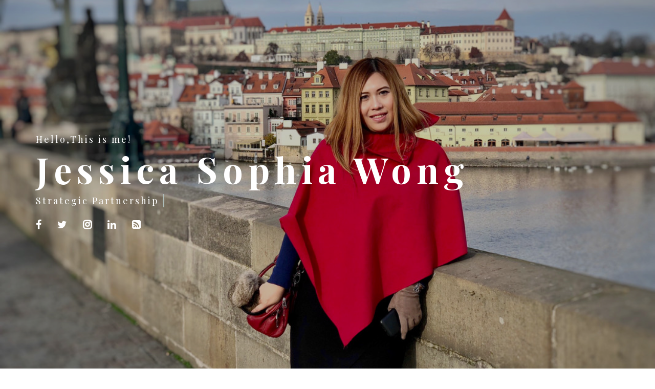

--- FILE ---
content_type: text/javascript; charset=UTF-8
request_url: https://www.jessicasophia.com/feeds/posts/default/6180439687752145943?alt=json-in-script&callback=av
body_size: 2004
content:
// API callback
av({"version":"1.0","encoding":"UTF-8","entry":{"xmlns":"http://www.w3.org/2005/Atom","xmlns$blogger":"http://schemas.google.com/blogger/2008","xmlns$georss":"http://www.georss.org/georss","xmlns$gd":"http://schemas.google.com/g/2005","xmlns$thr":"http://purl.org/syndication/thread/1.0","id":{"$t":"tag:blogger.com,1999:blog-3740267465460382500.post-6180439687752145943"},"published":{"$t":"2022-05-11T06:24:00.000-07:00"},"updated":{"$t":"2023-03-08T06:27:15.061-08:00"},"title":{"type":"text","$t":"Jessica Sophia Wong Philanthropic Bio"},"content":{"type":"html","$t":"\u003Cp\u003E\u003Cspan style=\"color: #2b2b2b; font-family: Arial; font-size: 12pt; white-space: pre-wrap;\"\u003EJessica Sophia Wong is an unapologetic entrepreneur, philanthropist extraordinaire, and lifelong climate change advocate.\u003C\/span\u003E\u003C\/p\u003E\u003Cspan id=\"docs-internal-guid-b2b1c28d-7fff-d1b2-2654-539931e7f9d5\"\u003E\u003Cp dir=\"ltr\" style=\"line-height: 1.38; margin-bottom: 18pt; margin-top: 0pt;\"\u003E\u003Cspan style=\"color: #2b2b2b; font-family: Arial; font-size: 12pt; font-variant-alternates: normal; font-variant-east-asian: normal; font-variant-ligatures: normal; font-variant-numeric: normal; font-variant-position: normal; vertical-align: baseline; white-space: pre-wrap;\"\u003EJessica is a startup founder, solo world traveler, mental health advocate, and thought leader, her trove of accomplishments is as enormous as her heart.\u003C\/span\u003E\u003C\/p\u003E\u003Cp dir=\"ltr\" style=\"line-height: 1.38; margin-bottom: 18pt; margin-top: 0pt;\"\u003E\u003Cspan style=\"color: #2b2b2b; font-family: Arial; font-size: 12pt; font-variant-alternates: normal; font-variant-east-asian: normal; font-variant-ligatures: normal; font-variant-numeric: normal; font-variant-position: normal; vertical-align: baseline; white-space: pre-wrap;\"\u003EAs a jet-setting tech entrepreneur, Jessica has great dreams, she started wanting to make a difference to create a brighter future for people, but at the same time, Jessica wanted more.\u003C\/span\u003E\u003C\/p\u003E\u003Cp dir=\"ltr\" style=\"line-height: 1.38; margin-bottom: 18pt; margin-top: 0pt;\"\u003E\u003Cspan style=\"color: #2b2b2b; font-family: Arial; font-size: 12pt; font-variant-alternates: normal; font-variant-east-asian: normal; font-variant-ligatures: normal; font-variant-numeric: normal; font-variant-position: normal; vertical-align: baseline; white-space: pre-wrap;\"\u003EShe wanted to turn her love for mother nature into a hobby that would help to make a small dent in her community. Thus the Earth Day charity fundraiser began. On Earth Day 2017, Jessica and her friend Mildred started a grassroots Earth Day fundraiser campaign in New York City. Initially, a few friends got together for a bottomless brunch where we raised money for NRDC, the National Resources Defense Council. When Mildred moved away, Jessica continued the tradition, and in 2022 she successfully planned an art auction Earth Day charity gala in less than three weeks and raised thousands of dollars for NRDC.\u0026nbsp;\u003C\/span\u003E\u003C\/p\u003E\u003Cp dir=\"ltr\" style=\"line-height: 1.38; margin-bottom: 18pt; margin-top: 0pt;\"\u003E\u003Cspan style=\"color: #2b2b2b; font-family: Arial; font-size: 12pt; font-variant-alternates: normal; font-variant-east-asian: normal; font-variant-ligatures: normal; font-variant-numeric: normal; font-variant-position: normal; vertical-align: baseline; white-space: pre-wrap;\"\u003EThrough the Earth Day Charity Event, Jessica shows the world that philanthropy and hobbies can go hand-in-hand.\u003C\/span\u003E\u003C\/p\u003E\u003Cp dir=\"ltr\" style=\"line-height: 1.38; margin-bottom: 18pt; margin-top: 0pt;\"\u003E\u003Cspan style=\"color: #2b2b2b; font-family: Arial; font-size: 12pt; font-variant-alternates: normal; font-variant-east-asian: normal; font-variant-ligatures: normal; font-variant-numeric: normal; font-variant-position: normal; vertical-align: baseline; white-space: pre-wrap;\"\u003EJessica has traveled the world and has a palpable love for animals, people, and the planet. She recently returned from Costa Rica, which gave her a fresh perspective on the fight against climate change. With her fresh perspective, Jessica decided she wanted to do more. She started a clothing and used items drive at all her house parties. People in need were able to take seasonal clothing, umbrellas, and essentials bags filled with necessities. A highlight of such giveaways included a clothing package sent to a family in Gambia.\u003C\/span\u003E\u003C\/p\u003E\u003Cp dir=\"ltr\" style=\"line-height: 1.38; margin-bottom: 18pt; margin-top: 0pt;\"\u003E\u003Cspan style=\"color: #2b2b2b; font-family: Arial; font-size: 12pt; font-variant-alternates: normal; font-variant-east-asian: normal; font-variant-ligatures: normal; font-variant-numeric: normal; font-variant-position: normal; vertical-align: baseline; white-space: pre-wrap;\"\u003EShe also collects usable glass jars and takeaway plastic containers, which she washes and gives to people who need the items at home. Jessica has also been a foster mother for an animal shelter that was based in Lower Manhattan.\u0026nbsp;\u003C\/span\u003E\u003C\/p\u003E\u003Cp dir=\"ltr\" style=\"line-height: 1.38; margin-bottom: 18pt; margin-top: 0pt;\"\u003E\u003Cspan style=\"color: #2b2b2b; font-family: Arial; font-size: 12pt; font-variant-alternates: normal; font-variant-east-asian: normal; font-variant-ligatures: normal; font-variant-numeric: normal; font-variant-position: normal; vertical-align: baseline; white-space: pre-wrap;\"\u003ECurrently, she is building a mental health peer support platform for students and a blockchain-based short-term rental platform to help fight overpriced housing in New York City by providing an opportunity for the public to gain access to affordable housing.\u0026nbsp;\u003C\/span\u003E\u003C\/p\u003E\u003Cp dir=\"ltr\" style=\"line-height: 1.38; margin-bottom: 18pt; margin-top: 0pt;\"\u003E\u003Cspan style=\"color: #2b2b2b; font-family: Arial; font-size: 12pt; font-variant-alternates: normal; font-variant-east-asian: normal; font-variant-ligatures: normal; font-variant-numeric: normal; font-variant-position: normal; vertical-align: baseline; white-space: pre-wrap;\"\u003EHer unique story and the incredible change she’s helped to facilitate in her community have drawn the attention of many people she has crossed paths. Jessica continuously inspires others to be a better version of themselves.\u003C\/span\u003E\u003C\/p\u003E\u003Cp dir=\"ltr\" style=\"line-height: 1.38; margin-bottom: 18pt; margin-top: 0pt;\"\u003E\u003Cspan style=\"color: #2b2b2b; font-family: Arial; font-size: 12pt; font-variant-alternates: normal; font-variant-east-asian: normal; font-variant-ligatures: normal; font-variant-numeric: normal; font-variant-position: normal; vertical-align: baseline; white-space: pre-wrap;\"\u003EJessica is magnetic, fun-loving, hilarious — and as kind, as they come. She is bringing her sense of purpose and philanthropy to the rest of the world (with integrity!).\u003C\/span\u003E\u003C\/p\u003E\u003C\/span\u003E"},"link":[{"rel":"edit","type":"application/atom+xml","href":"https:\/\/www.blogger.com\/feeds\/3740267465460382500\/posts\/default\/6180439687752145943"},{"rel":"self","type":"application/atom+xml","href":"https:\/\/www.blogger.com\/feeds\/3740267465460382500\/posts\/default\/6180439687752145943"},{"rel":"alternate","type":"text/html","href":"https:\/\/www.jessicasophia.com\/2022\/05\/jessica-sophia-wong-philanthropic-bio.html","title":"Jessica Sophia Wong Philanthropic Bio"}],"author":[{"name":{"$t":"Unknown"},"email":{"$t":"noreply@blogger.com"},"gd$image":{"rel":"http://schemas.google.com/g/2005#thumbnail","width":"16","height":"16","src":"https:\/\/img1.blogblog.com\/img\/b16-rounded.gif"}}]}});